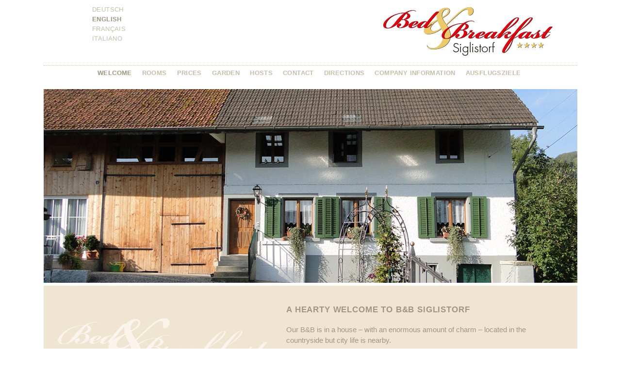

--- FILE ---
content_type: text/html
request_url: https://www.bed-breakfast.ch/englisch/index.html
body_size: 1129
content:
<!DOCTYPE HTML PUBLIC "-//W3C//DTD HTML 4.01 Transitional//EN" "http://www.w3.org/TR/html4/loose.dtd">
<html lang="en">
<head>
<!--3.6.2016, redesign by www.xl-works.ch, CH-8707-->
<meta http-equiv="content-type" content="text/html; charset=UTF-8">
<title>B&amp;B Siglistorf</title>
<meta name="Description" content="Landhaus-B&amp;B mit viel Charme mitten im Gr&uuml;nen und doch nahe der Stadt.">
<meta name="Keywords" content="B&amp;B, bed and breakfast, bed &amp; breakfast, Siglistorf, maja bopp, Landhaus B&amp;B, Aufenthalt, Unterkunft, Wanderer, Biker, Unterkunft">
<meta name="robots" content="index,follow">
<meta name="copyright" content="&copy; www.bed-breakfast.ch">
<link rel="stylesheet" type="text/css" media="all" href="../styles/standard.css">
<link rel="stylesheet" type="text/css" media="print" href="../styles/print.css">
</head>

<body>
<div id="container">
 <div class="header">
  <div class="nav">
   <a class="sprache" href="../index.html">Deutsch</a> 
   <a class="spracheaktiv" href="../englisch/index.html">English</a>
   <a class="sprache" href="../franzoesisch/index.html">Français</a>
   <a class="sprache" href="../italienisch/index.html">Italiano</a>
  </div>
  <img class="logo" src="../pic/logo_bed-breakfast.gif" alt="logo_bed-breakfast.gif" height="100" width="350">
 </div>
  
 <div class="section" id="navi-top">
 <ul id="menu">
   <li><a class="topaktiv" href="http://www.bed-breakfast.ch/englisch/index.html">Welcome</a></li> 
   <li><a class="top" href="./htm/heuboden.html">Rooms</a> 
   <ul>
     <li><a class="top" href="./htm/heuboden.html">Hayloft</a></li> 
     <li><a class="top" href="./htm/gartenblick.html">Garden view</a></li> 
     <li><a class="top" href="./htm/familiensuite.html">Family facility</a></li>
     <li><a class="top" href="./htm/fruehstueck.html">Breakfast</a></li>
   </ul> 
   </li>
   <li><a class="top" href="./htm/preise.html">Prices</a></li> 
   <li><a class="top" href="./htm/garten.html">Garden</a></li>
   <li><a class="top" href="./htm/gastgeber.html">Hosts</a></li>
   <li><a class="top" href="./htm/kontakt.php">Contact</a></li>
   <li><a class="top" href="./htm/wegbeschreibung.html">Directions</a></li>
   <li><a class="top" href="./htm/impressum.html">Company information</a></li>
   <li><a class="top" href="./htm/ausflugsziele.html">Ausflugsziele</a></li>
 </ul>
 </div>

 <div class="section" id="bild">
  <img src="../pic/startseite.jpg" alt="startseite.jpg" height="400" width="1100">
 </div>

 <div class="section" id="content">
 <h1>A hearty welcome to B&amp;B Siglistorf</h1>
 <p>Our B&amp;B is in a house – with an enormous amount of charm – located in the countryside but city life is nearby.</p>
 <p>Do you wish to stay one night or are you planning a longer trip?  Business persons, tourists, hikers, cyclists and families with children - all will find a well-looked after  home.</p>

 <img class="foto-left" src="../fotos/hausnummer_blumen.jpg" alt="hausnummer_blumen.jpg">
 <img class="foto" src="../fotos/welcome.jpg" alt="welcome.jpg">
 <img class="foto" src="../fotos/schopf.jpg" alt="schopf.jpg">
 <br class="clearboth">
 <div class="clr"><br></div>
 </div>

 <p class="footer-logo"><a href="http://www.bnb.ch/en" target="_blank"><img class="BnB" src="../pic/logo_BnB.png" alt="logo_BnB.png" height="67" width="75"></a></p>
 <p class="footer-left"><b>Bed &amp; Breakfast Siglistorf</b></p>
 <p class="footer"><b>Maja und Urs Bopp</b><br>
 Oberdorf 5 · 5462 Siglistorf<br>Phone: +41 56 243 17 44<br>Mobile: +41 79 365 74 39<br>
 E-Mail: <a href="mailto:info@bed-breakfast.ch">info@bed-breakfast.ch</a></p>
 <p class="footer"><b>Guest Review</b><br>
 Rated at:<br>
 <a target="_blank" href="http://www.bnb.ch/en/bnb/466?destination=siglistorf&amp;lng=e">www.bnb.ch</a><br>
 </p>
 <br class="clearboth">

</div>
</body>
</html>

--- FILE ---
content_type: text/css
request_url: https://www.bed-breakfast.ch/styles/standard.css
body_size: 1405
content:
/*Fehler behoben+Anpassungen 3.6.16, xl-works.ch/oertli*/

/* css Bed and Breakfast Siglistorf */
/* reset */
* {
margin: 0;
padding: 0;
}

/* rendert html5 elemente als block  */
.header, .footer, .section, .nav {display: block;}

body {
background-color: rgb(255,255,255);
background: rgb(255,255,255);
font-family: Arial, Helvetica, SunSans-Regular, Sans-Serif;
font-weight: 400;
font-size: 0.95em;
color: rgb(255,0,0);
}

img {border: none}

a {letter-spacing: 0.03em; color: rgb(159,149,129); text-decoration: none; margin: 0 0px;}
a:visited {font-weight: 500;}
a:hover {color: rgb(190,100,100);}
a:active {font-weight: 400;}
a.sprache{color: rgb(199,189,169); text-transform: uppercase;}
a.sprache:hover {color: rgb(190,100,100); text-transform: uppercase;}
a.spracheaktiv {font-weight: 700; color: rgb(159,149,129); text-transform: uppercase;}
a.spracheaktiv:hover {color: rgb(190,100,100);}

a.top{font-weight: 700; color: rgb(199,189,169);}
a.top:hover {font-weight: 700; color: rgb(159,149,129);}
a.topaktiv {font-weight: 700; color: rgb(159,149,129);}

a.subtop{font-weight: 400; color: rgb(255,255,255);}
a.subtop:hover {color: rgb(159,149,129);}
a.subtopaktiv {color: rgb(159,149,129); font-weight: 400;}

h1 {
font-family: Arial, Helvetica, SunSans-Regular, Sans-Serif;
font-size:1.1em;
letter-spacing: 0.05em;
text-transform: uppercase;
color: rgb(159,149,129);
padding: 40px 0 20px 500px;
font-weight: 700;
}

h2 {
font-family: Arial, Helvetica, SunSans-Regular, Sans-Serif;
font-size:1em;
letter-spacing: 0.05em;
text-transform: uppercase;
color: rgb(159,149,129);
padding: 20px 0 5px 500px;
font-weight: 600;
}

/********************************
container zentriert das layout
********************************/

#container {
width: 1100px;
margin: 0px auto 0;
background-color: rgb(255,255,255);
}


/********************************
header for logo
********************************/

.header {
background: rgb(255,255,255);
height: 135px;
padding: 0px;
}

/********************************
content
********************************/

.section#navi-top {
background-color: rgb(255,255,255);
font-size:0.83em;
min-height: 35px;
margin: 0 0 10px 0;
padding: 3px 0 0 100px;
border-top: 1px dotted rgb(199,189,169);
}

.section#navi-sub {
background-color: rgb(199,189,169);
text-transform: uppercase;
font-size:0.83em;	
padding: 5px 0 6px 410px;		
}

.section#bild {
background-color: rgb(255,255,255);
height: 400px;
margin: 0px;
padding: 0px;
}

.section#content {
background-color: rgb(239,229,209);
background-repeat: no-repeat;
background-position: left top;
background-image: url(../pic/wasserzeichen.png); /*wasserzeichen, in styles fodler*/
margin: 0px;
min-height: 250px;
border-top: 6px solid rgb(255,255,255);
}

.foto-left-ausfluege {
float: left;
width: auto;
height: 100px;
margin: 0px 20px 20px 500px;
padding: 0;
}

.foto-ausfluege {
float: left;
width: auto;
height: 100px;
margin: 0px 20px 20px 0px;
padding: 0;
}

.foto-left {
float: left;
width: 250px;
height: 225px;
margin: 30px 24px 50px 207px;
padding: 0;
}

.foto {
float: left;
width: 250px;
height: 225px;
margin: 30px 24px 50px 15px;
padding: 0;
}

.foto-middle {
float: left;
width: 250px;
height: 225px;
margin: 30px 24px 50px 500px;
padding: 0;
}

.foto-left-hoch {
float: left;
width: 250px;
height: 320px;
margin: 30px 24px 50px 207px;
padding: 0;
}

.foto-hoch {
float: left;
width: 250px;
height: 320px;
margin: 30px 24px 50px 15px;
padding: 0;
}

.foto-gastgeber {
float: left;
width: 450px;
height: 300px;
margin: 0px 0px -1px 650px;
padding: 0;
}

.plan {
float: left;
width: 550px;
height: 365px;
margin: 40px 0px 50px 500px;
padding: 0;
}

p {
line-height: 1.5em; 
font-weight: 400;
padding: 0px 50px 10px 500px;
color: rgb(159,149,129);
}

.preis {
padding: 0 20px 0 0;
font-weight: 400;
}

/********************************
navigation
********************************/

ul {
text-transform: uppercase;
font-weight: 700;
margin: 0;
padding: 0;
list-style: none;
}
		
ul li {
display: block;
position: relative;
float: left;
}
		
li ul {display: none;}
		
ul li a {
display: block;
text-decoration: none;
color: rgb(199,189,169);
border-top: 0px solid #ffffff;
padding: 5px 10px 5px 10px;
margin-left: 1px;
white-space: nowrap;
}
		
ul li a:hover {}

li:hover ul { 
display: block; 
position: absolute;
}	
		
li:hover li { 
float: none;	
}
		
li:hover a {background: rgb(255,255,255);}
li:hover a:hover {color: rgb(190,100,100);}


/********************************
navigation sprachen
********************************/

.nav {
float: left;
font-size:0.83em;
line-height: 1.6em;
width: 100px;
margin: 0 0 0 100px;
padding: 10px 0px 0px 0px;
}

.logo {float: right; padding: 15px 50px;}

.antifloat {
clear: left;
}


/*******************************
float box
********************************/

.clr {
clear: left;
margin: 0;
padding: 0;
overflow:hidden;
height: 1px;
}


/********************************
footer: NEU 3.6.16/xl-works.ch
********************************/

.footer-logo {
float: left;
width: 60px;
margin: 40px 0px 0px 100px;
padding: 0px;
}

.footer-left {
float: left;
font-size: 0.85em;
font-weight: 300;
color: rgb(150,150,150);
background-color: rgb(255,255,255);
width: 250px;
margin: 30px 24px 50px 47px;
padding: 0;
}

.footer {
float: left;
font-size: 0.85em;
font-weight: 300;
color: rgb(150,150,150);
background-color: rgb(255,255,255);
width: 250px;
margin: 30px 24px 50px 15px;
padding: 0;
}

.footer a {
margin: 0; padding: 0;
font-weight: 300;
color: rgb(150,150,150);
background-color: rgb(255,255,255);
}

.footer a:hover { 
color: rgb(190,100,100);
}

.BnB {
padding: 13px 100px 0px 0px;
}

/*.formtext {font-size: 1.0em; color: rgb(159,149,129);}*/
.formtext {font-size: 1.0em; color: rgb(204,0,0);}
.formfehler {font-size: 1.0em; font-weight: bold; color: rgb(204,0,0);}
.formsend {font-size: 1.0em; font-weight: bold; color: rgb(159,149,129); padding: 3px 0px 3px 500px;}
.formread {font-size: 1.0em; color: rgb(159,149,129); padding: 3px 50px 3px 500px;}
.formfehlersend {font-size: 1.0em; font-weight: bold; color: rgb(204,0,0); padding: 3px 50px 3px 500px;}

/********************************
Formular
********************************/

form {
margin: 0px 0 30px 300px;
padding: 0;
}

input { 
width: 450px;
background: rgb(229,219,199);
border: 1px solid rgb(229,219,199); 
color: rgb(129,119,99);
font-size: 0.85em; 
margin-top: 5px;
padding: 1px;
}

textarea {
font-family: Arial, Helvetica, SunSans-Regular, Sans-Serif;
font-size: 0.85em;
padding: 5px;
color: rgb(129,119,99);
width: 450px; 
line-height: 12px;
margin-top: 5px;
border: 0px solid rgb(229,219,199); 
background: rgb(229,219,199);
}

input.not, textarea.not { 
width: 90px;
background-color: rgb(229,219,199);
border: 1px solid rgb(189,179,159); 
color: rgb(179,169,149);
font-size: 0.8em; 
margin-top: 15px;
padding: 1px;
}

.beschriftung {
color: rgb(179,169,149);
width: 190px; padding-right:10px;
text-align:right;
font-size: 0.9em;
float: left;
line-height: 150%;
}

.message {font-size: 1.0em; color: rgb(159,149,129); padding: 20px 50px 3px 500px;}


--- FILE ---
content_type: text/css
request_url: https://www.bed-breakfast.ch/styles/print.css
body_size: 61
content:
/* design and copyright by www.xl-works.ch, CH-8707 */
/* print.css, update 23.11.13 ------------------ */

/* printer settings
-------------------------------------------------------- */
* { background:none; color:#111; }
a:link, a:visited, a:hover, a:active { color:#111; }